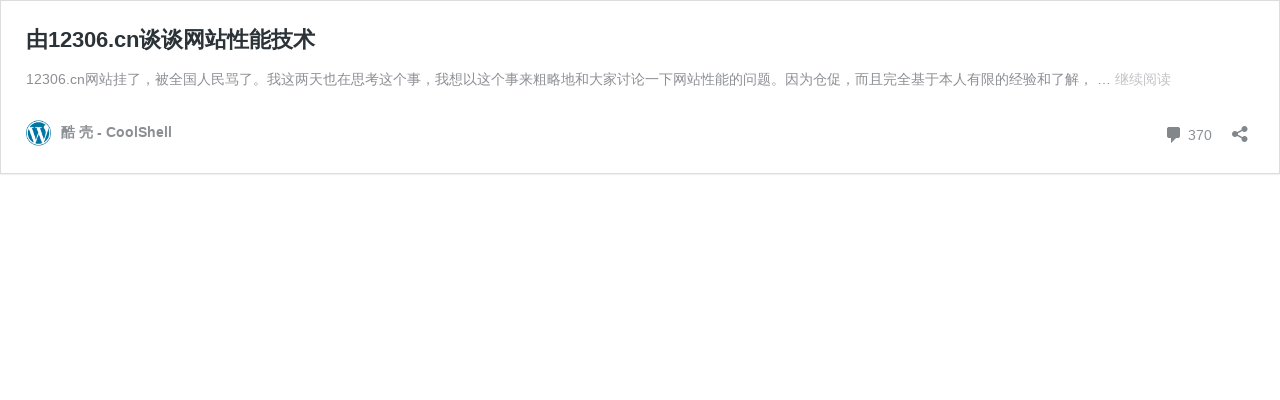

--- FILE ---
content_type: text/html; charset=UTF-8
request_url: https://coolshell.cn/articles/6470.html/embed
body_size: 6631
content:
<!DOCTYPE html>
<html dir="ltr" lang="zh-CN"
	prefix="og: https://ogp.me/ns#"  class="no-js">
<head>
	<title>由12306.cn谈谈网站性能技术 | 酷 壳 - CoolShell</title>
	<meta http-equiv="X-UA-Compatible" content="IE=edge">
	<script type="954045fbc949914bd60a9e6b-text/javascript">
window._wpemojiSettings = {"baseUrl":"https:\/\/s.w.org\/images\/core\/emoji\/14.0.0\/72x72\/","ext":".png","svgUrl":"https:\/\/s.w.org\/images\/core\/emoji\/14.0.0\/svg\/","svgExt":".svg","source":{"concatemoji":"https:\/\/coolshell.cn\/wp-includes\/js\/wp-emoji-release.min.js?ver=6.2"}};
/*! This file is auto-generated */
!function(e,a,t){var n,r,o,i=a.createElement("canvas"),p=i.getContext&&i.getContext("2d");function s(e,t){p.clearRect(0,0,i.width,i.height),p.fillText(e,0,0);e=i.toDataURL();return p.clearRect(0,0,i.width,i.height),p.fillText(t,0,0),e===i.toDataURL()}function c(e){var t=a.createElement("script");t.src=e,t.defer=t.type="text/javascript",a.getElementsByTagName("head")[0].appendChild(t)}for(o=Array("flag","emoji"),t.supports={everything:!0,everythingExceptFlag:!0},r=0;r<o.length;r++)t.supports[o[r]]=function(e){if(p&&p.fillText)switch(p.textBaseline="top",p.font="600 32px Arial",e){case"flag":return s("\ud83c\udff3\ufe0f\u200d\u26a7\ufe0f","\ud83c\udff3\ufe0f\u200b\u26a7\ufe0f")?!1:!s("\ud83c\uddfa\ud83c\uddf3","\ud83c\uddfa\u200b\ud83c\uddf3")&&!s("\ud83c\udff4\udb40\udc67\udb40\udc62\udb40\udc65\udb40\udc6e\udb40\udc67\udb40\udc7f","\ud83c\udff4\u200b\udb40\udc67\u200b\udb40\udc62\u200b\udb40\udc65\u200b\udb40\udc6e\u200b\udb40\udc67\u200b\udb40\udc7f");case"emoji":return!s("\ud83e\udef1\ud83c\udffb\u200d\ud83e\udef2\ud83c\udfff","\ud83e\udef1\ud83c\udffb\u200b\ud83e\udef2\ud83c\udfff")}return!1}(o[r]),t.supports.everything=t.supports.everything&&t.supports[o[r]],"flag"!==o[r]&&(t.supports.everythingExceptFlag=t.supports.everythingExceptFlag&&t.supports[o[r]]);t.supports.everythingExceptFlag=t.supports.everythingExceptFlag&&!t.supports.flag,t.DOMReady=!1,t.readyCallback=function(){t.DOMReady=!0},t.supports.everything||(n=function(){t.readyCallback()},a.addEventListener?(a.addEventListener("DOMContentLoaded",n,!1),e.addEventListener("load",n,!1)):(e.attachEvent("onload",n),a.attachEvent("onreadystatechange",function(){"complete"===a.readyState&&t.readyCallback()})),(e=t.source||{}).concatemoji?c(e.concatemoji):e.wpemoji&&e.twemoji&&(c(e.twemoji),c(e.wpemoji)))}(window,document,window._wpemojiSettings);
</script>
	<style type="text/css">
		/*! This file is auto-generated */
body,html{padding:0;margin:0}body{font-family:sans-serif}.screen-reader-text{border:0;clip:rect(1px,1px,1px,1px);-webkit-clip-path:inset(50%);clip-path:inset(50%);height:1px;margin:-1px;overflow:hidden;padding:0;position:absolute;width:1px;word-wrap:normal!important}.dashicons{display:inline-block;width:20px;height:20px;background-color:transparent;background-repeat:no-repeat;background-size:20px;background-position:center;transition:background .1s ease-in;position:relative;top:5px}.dashicons-no{background-image:url("data:image/svg+xml;charset=utf8,%3Csvg%20xmlns%3D%27http%3A%2F%2Fwww.w3.org%2F2000%2Fsvg%27%20viewBox%3D%270%200%2020%2020%27%3E%3Cpath%20d%3D%27M15.55%2013.7l-2.19%202.06-3.42-3.65-3.64%203.43-2.06-2.18%203.64-3.43-3.42-3.64%202.18-2.06%203.43%203.64%203.64-3.42%202.05%202.18-3.64%203.43z%27%20fill%3D%27%23fff%27%2F%3E%3C%2Fsvg%3E")}.dashicons-admin-comments{background-image:url("data:image/svg+xml;charset=utf8,%3Csvg%20xmlns%3D%27http%3A%2F%2Fwww.w3.org%2F2000%2Fsvg%27%20viewBox%3D%270%200%2020%2020%27%3E%3Cpath%20d%3D%27M5%202h9q.82%200%201.41.59T16%204v7q0%20.82-.59%201.41T14%2013h-2l-5%205v-5H5q-.82%200-1.41-.59T3%2011V4q0-.82.59-1.41T5%202z%27%20fill%3D%27%2382878c%27%2F%3E%3C%2Fsvg%3E")}.wp-embed-comments a:hover .dashicons-admin-comments{background-image:url("data:image/svg+xml;charset=utf8,%3Csvg%20xmlns%3D%27http%3A%2F%2Fwww.w3.org%2F2000%2Fsvg%27%20viewBox%3D%270%200%2020%2020%27%3E%3Cpath%20d%3D%27M5%202h9q.82%200%201.41.59T16%204v7q0%20.82-.59%201.41T14%2013h-2l-5%205v-5H5q-.82%200-1.41-.59T3%2011V4q0-.82.59-1.41T5%202z%27%20fill%3D%27%230073aa%27%2F%3E%3C%2Fsvg%3E")}.dashicons-share{background-image:url("data:image/svg+xml;charset=utf8,%3Csvg%20xmlns%3D%27http%3A%2F%2Fwww.w3.org%2F2000%2Fsvg%27%20viewBox%3D%270%200%2020%2020%27%3E%3Cpath%20d%3D%27M14.5%2012q1.24%200%202.12.88T17.5%2015t-.88%202.12-2.12.88-2.12-.88T11.5%2015q0-.34.09-.69l-4.38-2.3Q6.32%2013%205%2013q-1.24%200-2.12-.88T2%2010t.88-2.12T5%207q1.3%200%202.21.99l4.38-2.3q-.09-.35-.09-.69%200-1.24.88-2.12T14.5%202t2.12.88T17.5%205t-.88%202.12T14.5%208q-1.3%200-2.21-.99l-4.38%202.3Q8%209.66%208%2010t-.09.69l4.38%202.3q.89-.99%202.21-.99z%27%20fill%3D%27%2382878c%27%2F%3E%3C%2Fsvg%3E");display:none}.js .dashicons-share{display:inline-block}.wp-embed-share-dialog-open:hover .dashicons-share{background-image:url("data:image/svg+xml;charset=utf8,%3Csvg%20xmlns%3D%27http%3A%2F%2Fwww.w3.org%2F2000%2Fsvg%27%20viewBox%3D%270%200%2020%2020%27%3E%3Cpath%20d%3D%27M14.5%2012q1.24%200%202.12.88T17.5%2015t-.88%202.12-2.12.88-2.12-.88T11.5%2015q0-.34.09-.69l-4.38-2.3Q6.32%2013%205%2013q-1.24%200-2.12-.88T2%2010t.88-2.12T5%207q1.3%200%202.21.99l4.38-2.3q-.09-.35-.09-.69%200-1.24.88-2.12T14.5%202t2.12.88T17.5%205t-.88%202.12T14.5%208q-1.3%200-2.21-.99l-4.38%202.3Q8%209.66%208%2010t-.09.69l4.38%202.3q.89-.99%202.21-.99z%27%20fill%3D%27%230073aa%27%2F%3E%3C%2Fsvg%3E")}.wp-embed{padding:25px;font-size:14px;font-weight:400;font-family:-apple-system,BlinkMacSystemFont,"Segoe UI",Roboto,Oxygen-Sans,Ubuntu,Cantarell,"Helvetica Neue",sans-serif;line-height:1.5;color:#8c8f94;background:#fff;border:1px solid #dcdcde;box-shadow:0 1px 1px rgba(0,0,0,.05);overflow:auto;zoom:1}.wp-embed a{color:#8c8f94;text-decoration:none}.wp-embed a:hover{text-decoration:underline}.wp-embed-featured-image{margin-bottom:20px}.wp-embed-featured-image img{width:100%;height:auto;border:none}.wp-embed-featured-image.square{float:left;max-width:160px;margin-right:20px}.wp-embed p{margin:0}p.wp-embed-heading{margin:0 0 15px;font-weight:600;font-size:22px;line-height:1.3}.wp-embed-heading a{color:#2c3338}.wp-embed .wp-embed-more{color:#c3c4c7}.wp-embed-footer{display:table;width:100%;margin-top:30px}.wp-embed-site-icon{position:absolute;top:50%;left:0;transform:translateY(-50%);height:25px;width:25px;border:0}.wp-embed-site-title{font-weight:600;line-height:1.78571428}.wp-embed-site-title a{position:relative;display:inline-block;padding-left:35px}.wp-embed-meta,.wp-embed-site-title{display:table-cell}.wp-embed-meta{text-align:right;white-space:nowrap;vertical-align:middle}.wp-embed-comments,.wp-embed-share{display:inline}.wp-embed-meta a:hover{text-decoration:none;color:#2271b1}.wp-embed-comments a{line-height:1.78571428;display:inline-block}.wp-embed-comments+.wp-embed-share{margin-left:10px}.wp-embed-share-dialog{position:absolute;top:0;left:0;right:0;bottom:0;background-color:#1d2327;background-color:rgba(0,0,0,.9);color:#fff;opacity:1;transition:opacity .25s ease-in-out}.wp-embed-share-dialog.hidden{opacity:0;visibility:hidden}.wp-embed-share-dialog-close,.wp-embed-share-dialog-open{margin:-8px 0 0;padding:0;background:0 0;border:none;cursor:pointer;outline:0}.wp-embed-share-dialog-close .dashicons,.wp-embed-share-dialog-open .dashicons{padding:4px}.wp-embed-share-dialog-open .dashicons{top:8px}.wp-embed-share-dialog-close:focus .dashicons,.wp-embed-share-dialog-open:focus .dashicons{box-shadow:0 0 0 1px #4f94d4,0 0 2px 1px rgba(79,148,212,.8);border-radius:100%}.wp-embed-share-dialog-close{position:absolute;top:20px;right:20px;font-size:22px}.wp-embed-share-dialog-close:hover{text-decoration:none}.wp-embed-share-dialog-close .dashicons{height:24px;width:24px;background-size:24px}.wp-embed-share-dialog-content{height:100%;transform-style:preserve-3d;overflow:hidden}.wp-embed-share-dialog-text{margin-top:25px;padding:20px}.wp-embed-share-tabs{margin:0 0 20px;padding:0;list-style:none}.wp-embed-share-tab-button{display:inline-block}.wp-embed-share-tab-button button{margin:0;padding:0;border:none;background:0 0;font-size:16px;line-height:1.3;color:#a7aaad;cursor:pointer;transition:color .1s ease-in}.wp-embed-share-tab-button [aria-selected=true]{color:#fff}.wp-embed-share-tab-button button:hover{color:#fff}.wp-embed-share-tab-button+.wp-embed-share-tab-button{margin:0 0 0 10px;padding:0 0 0 11px;border-left:1px solid #a7aaad}.wp-embed-share-tab[aria-hidden=true]{display:none}p.wp-embed-share-description{margin:0;font-size:14px;line-height:1;font-style:italic;color:#a7aaad}.wp-embed-share-input{box-sizing:border-box;width:100%;border:none;height:28px;margin:0 0 10px;padding:0 5px;font-size:14px;font-weight:400;font-family:-apple-system,BlinkMacSystemFont,"Segoe UI",Roboto,Oxygen-Sans,Ubuntu,Cantarell,"Helvetica Neue",sans-serif;line-height:1.5;resize:none;cursor:text}textarea.wp-embed-share-input{height:72px}html[dir=rtl] .wp-embed-featured-image.square{float:right;margin-right:0;margin-left:20px}html[dir=rtl] .wp-embed-site-title a{padding-left:0;padding-right:35px}html[dir=rtl] .wp-embed-site-icon{margin-right:0;margin-left:10px;left:auto;right:0}html[dir=rtl] .wp-embed-meta{text-align:left}html[dir=rtl] .wp-embed-share{margin-left:0;margin-right:10px}html[dir=rtl] .wp-embed-share-dialog-close{right:auto;left:20px}html[dir=rtl] .wp-embed-share-tab-button+.wp-embed-share-tab-button{margin:0 10px 0 0;padding:0 11px 0 0;border-left:none;border-right:1px solid #a7aaad}	</style>
	<meta name='robots' content='noindex, follow, max-image-preview:large' />
<link rel="canonical" href="https://coolshell.cn/articles/6470.html" />
<script type="954045fbc949914bd60a9e6b-text/javascript" src='https://coolshell.cn/wp-includes/js/jquery/jquery.min.js?ver=3.6.3' id='jquery-core-js'></script>
<script type="954045fbc949914bd60a9e6b-text/javascript" src='https://coolshell.cn/wp-includes/js/jquery/jquery-migrate.min.js?ver=3.4.0' id='jquery-migrate-js'></script>
<script type="954045fbc949914bd60a9e6b-text/javascript" src='https://coolshell.cn/wp-content/plugins/simple-post-series/autohide.js?ver=2.4' id='series-js'></script>
<style type="text/css">
img.wp-smiley,
img.emoji {
	display: inline !important;
	border: none !important;
	box-shadow: none !important;
	height: 1em !important;
	width: 1em !important;
	margin: 0 0.07em !important;
	vertical-align: -0.1em !important;
	background: none !important;
	padding: 0 !important;
}
</style>
	<link rel='stylesheet' id='series_font-css' href='https://coolshell.cn/wp-content/plugins/simple-post-series/inc/icomoon/style.css?ver=2.4' type='text/css' media='all' />
<!--[if lte IE 8]>
<link rel='stylesheet' id='wp-embed-template-ie-css' href='https://coolshell.cn/wp-includes/css/wp-embed-template-ie.min.css?ver=6.2' type='text/css' media='all' />
<![endif]-->
</head>
<body class="post-template-default single single-post postid-6470 single-format-standard group-blog">
	<div class="wp-embed post-6470 post type-post status-publish format-standard hentry category-misc category-progdesign category-602 tag-12306-cn tag-design tag-ecomm tag-performance">
		
		<p class="wp-embed-heading">
			<a href="https://coolshell.cn/articles/6470.html" target="_top">
				由12306.cn谈谈网站性能技术			</a>
		</p>

		
		<div class="wp-embed-excerpt"><p>12306.cn网站挂了，被全国人民骂了。我这两天也在思考这个事，我想以这个事来粗略地和大家讨论一下网站性能的问题。因为仓促，而且完全基于本人有限的经验和了解， &hellip; <a href="https://coolshell.cn/articles/6470.html" class="wp-embed-more" target="_top">继续阅读<span class="screen-reader-text">由12306.cn谈谈网站性能技术</span></a></p>
</div>

		
		<div class="wp-embed-footer">
			<div class="wp-embed-site-title"><a href="https://coolshell.cn" target="_top"><img src="https://coolshell.cn/wp-includes/images/w-logo-blue.png" srcset="https://coolshell.cn/wp-includes/images/w-logo-blue.png 2x" width="32" height="32" alt="" class="wp-embed-site-icon" /><span>酷 壳 - CoolShell</span></a></div>
			<div class="wp-embed-meta">
					<div class="wp-embed-comments">
		<a href="https://coolshell.cn/articles/6470.html#comments" target="_top">
			<span class="dashicons dashicons-admin-comments"></span>
			370<span class="screen-reader-text">条评论</span>		</a>
	</div>
		<div class="wp-embed-share">
		<button type="button" class="wp-embed-share-dialog-open" aria-label="打开分享对话框">
			<span class="dashicons dashicons-share"></span>
		</button>
	</div>
				</div>
		</div>
	</div>
<script type="954045fbc949914bd60a9e6b-text/javascript">
	var _gaq = _gaq || [];
	_gaq.push(['_setAccount', 'UA-7486123-1']);
_gaq.push(['_trackPageview']);

	(function() {
		var ga = document.createElement('script'); ga.type = 'text/javascript'; ga.async = true;
		ga.src = ('https:' == document.location.protocol ? 'https://ssl' : 'http://www') + '.google-analytics.com/ga.js';
		var s = document.getElementsByTagName('script')[0]; s.parentNode.insertBefore(ga, s);
	})();
</script>
	<div class="wp-embed-share-dialog hidden" role="dialog" aria-label="分享选项">
		<div class="wp-embed-share-dialog-content">
			<div class="wp-embed-share-dialog-text">
				<ul class="wp-embed-share-tabs" role="tablist">
					<li class="wp-embed-share-tab-button wp-embed-share-tab-button-wordpress" role="presentation">
						<button type="button" role="tab" aria-controls="wp-embed-share-tab-wordpress-6470-467350331" aria-selected="true" tabindex="0">WordPress嵌入</button>
					</li>
					<li class="wp-embed-share-tab-button wp-embed-share-tab-button-html" role="presentation">
						<button type="button" role="tab" aria-controls="wp-embed-share-tab-html-6470-467350331" aria-selected="false" tabindex="-1">HTML嵌入</button>
					</li>
				</ul>
				<div id="wp-embed-share-tab-wordpress-6470-467350331" class="wp-embed-share-tab" role="tabpanel" aria-hidden="false">
					<input type="text" value="https://coolshell.cn/articles/6470.html" class="wp-embed-share-input" aria-label="URL" aria-describedby="wp-embed-share-description-wordpress-6470-467350331" tabindex="0" readonly/>

					<p class="wp-embed-share-description" id="wp-embed-share-description-wordpress-6470-467350331">
						复制并粘贴此URL进您的WordPress站点来嵌入					</p>
				</div>
				<div id="wp-embed-share-tab-html-6470-467350331" class="wp-embed-share-tab" role="tabpanel" aria-hidden="true">
					<textarea class="wp-embed-share-input" aria-label="HTML" aria-describedby="wp-embed-share-description-html-6470-467350331" tabindex="0" readonly>&lt;blockquote class=&quot;wp-embedded-content&quot; data-secret=&quot;9rYFMAKVJs&quot;&gt;&lt;a href=&quot;https://coolshell.cn/articles/6470.html&quot;&gt;由12306.cn谈谈网站性能技术&lt;/a&gt;&lt;/blockquote&gt;&lt;iframe sandbox=&quot;allow-scripts&quot; security=&quot;restricted&quot; src=&quot;https://coolshell.cn/articles/6470.html/embed#?secret=9rYFMAKVJs&quot; width=&quot;600&quot; height=&quot;400&quot; title=&quot;《由12306.cn谈谈网站性能技术》—酷 壳 - CoolShell&quot; data-secret=&quot;9rYFMAKVJs&quot; frameborder=&quot;0&quot; marginwidth=&quot;0&quot; marginheight=&quot;0&quot; scrolling=&quot;no&quot; class=&quot;wp-embedded-content&quot;&gt;&lt;/iframe&gt;&lt;script type=&quot;text/javascript&quot;&gt;
/*! This file is auto-generated */
!function(c,l){&quot;use strict&quot;;var e=!1,o=!1;if(l.querySelector)if(c.addEventListener)e=!0;if(c.wp=c.wp||{},c.wp.receiveEmbedMessage);else if(c.wp.receiveEmbedMessage=function(e){var t=e.data;if(!t);else if(!(t.secret||t.message||t.value));else if(/[^a-zA-Z0-9]/.test(t.secret));else{for(var r,s,a,i=l.querySelectorAll(&#039;iframe[data-secret=&quot;&#039;+t.secret+&#039;&quot;]&#039;),n=l.querySelectorAll(&#039;blockquote[data-secret=&quot;&#039;+t.secret+&#039;&quot;]&#039;),o=0;o&lt;n.length;o++)n[o].style.display=&quot;none&quot;;for(o=0;o&lt;i.length;o++)if(r=i[o],e.source!==r.contentWindow);else{if(r.removeAttribute(&quot;style&quot;),&quot;height&quot;===t.message){if(1e3&lt;(s=parseInt(t.value,10)))s=1e3;else if(~~s&lt;200)s=200;r.height=s}if(&quot;link&quot;===t.message)if(s=l.createElement(&quot;a&quot;),a=l.createElement(&quot;a&quot;),s.href=r.getAttribute(&quot;src&quot;),a.href=t.value,a.host===s.host)if(l.activeElement===r)c.top.location.href=t.value}}},e)c.addEventListener(&quot;message&quot;,c.wp.receiveEmbedMessage,!1),l.addEventListener(&quot;DOMContentLoaded&quot;,t,!1),c.addEventListener(&quot;load&quot;,t,!1);function t(){if(o);else{o=!0;for(var e,t,r,s=-1!==navigator.appVersion.indexOf(&quot;MSIE 10&quot;),a=!!navigator.userAgent.match(/Trident.*rv:11\./),i=l.querySelectorAll(&quot;iframe.wp-embedded-content&quot;),n=0;n&lt;i.length;n++){if(!(r=(t=i[n]).getAttribute(&quot;data-secret&quot;)))r=Math.random().toString(36).substr(2,10),t.src+=&quot;#?secret=&quot;+r,t.setAttribute(&quot;data-secret&quot;,r);if(s||a)(e=t.cloneNode(!0)).removeAttribute(&quot;security&quot;),t.parentNode.replaceChild(e,t);t.contentWindow.postMessage({message:&quot;ready&quot;,secret:r},&quot;*&quot;)}}}}(window,document);
&lt;/script&gt;
</textarea>

					<p class="wp-embed-share-description" id="wp-embed-share-description-html-6470-467350331">
						复制并粘贴此URL进您的站点来嵌入					</p>
				</div>
			</div>

			<button type="button" class="wp-embed-share-dialog-close" aria-label="关闭分享对话框">
				<span class="dashicons dashicons-no"></span>
			</button>
		</div>
	</div>
	<script type="954045fbc949914bd60a9e6b-text/javascript">
/*! This file is auto-generated */
!function(c,u){"use strict";var r,t,e,a=u.querySelector&&c.addEventListener,f=!1;function b(e,t){c.parent.postMessage({message:e,value:t,secret:r},"*")}function m(){b("height",Math.ceil(u.body.getBoundingClientRect().height))}function n(){if(!f){f=!0;var e,r=u.querySelector(".wp-embed-share-dialog"),t=u.querySelector(".wp-embed-share-dialog-open"),a=u.querySelector(".wp-embed-share-dialog-close"),n=u.querySelectorAll(".wp-embed-share-input"),i=u.querySelectorAll(".wp-embed-share-tab-button button"),s=u.querySelector(".wp-embed-featured-image img");if(n)for(e=0;e<n.length;e++)n[e].addEventListener("click",function(e){e.target.select()});if(t&&t.addEventListener("click",function(){r.className=r.className.replace("hidden",""),u.querySelector('.wp-embed-share-tab-button [aria-selected="true"]').focus()}),a&&a.addEventListener("click",function(){o()}),i)for(e=0;e<i.length;e++)i[e].addEventListener("click",d),i[e].addEventListener("keydown",l);u.addEventListener("keydown",function(e){var t;27===e.keyCode&&-1===r.className.indexOf("hidden")?o():9===e.keyCode&&(e=e,t=u.querySelector('.wp-embed-share-tab-button [aria-selected="true"]'),a!==e.target||e.shiftKey?t===e.target&&e.shiftKey&&(a.focus(),e.preventDefault()):(t.focus(),e.preventDefault()))},!1),c.self!==c.top&&(m(),s&&s.addEventListener("load",m),u.addEventListener("click",function(e){var t=((t=e.target).hasAttribute("href")?t:t.parentElement).getAttribute("href");event.altKey||event.ctrlKey||event.metaKey||event.shiftKey||t&&(b("link",t),e.preventDefault())}))}function o(){r.className+=" hidden",u.querySelector(".wp-embed-share-dialog-open").focus()}function d(e){var t=u.querySelector('.wp-embed-share-tab-button [aria-selected="true"]');t.setAttribute("aria-selected","false"),u.querySelector("#"+t.getAttribute("aria-controls")).setAttribute("aria-hidden","true"),e.target.setAttribute("aria-selected","true"),u.querySelector("#"+e.target.getAttribute("aria-controls")).setAttribute("aria-hidden","false")}function l(e){var t,r=e.target,a=r.parentElement.previousElementSibling,n=r.parentElement.nextElementSibling;if(37===e.keyCode)t=a;else{if(39!==e.keyCode)return!1;t=n}(t="rtl"===u.documentElement.getAttribute("dir")?t===a?n:a:t)&&(e=t.firstElementChild,r.setAttribute("tabindex","-1"),r.setAttribute("aria-selected",!1),u.querySelector("#"+r.getAttribute("aria-controls")).setAttribute("aria-hidden","true"),e.setAttribute("tabindex","0"),e.setAttribute("aria-selected","true"),e.focus(),u.querySelector("#"+e.getAttribute("aria-controls")).setAttribute("aria-hidden","false"))}}a&&(!function e(){c.self===c.top||r||(r=c.location.hash.replace(/.*secret=([\d\w]{10}).*/,"$1"),clearTimeout(t),t=setTimeout(function(){e()},100))}(),u.documentElement.className=u.documentElement.className.replace(/\bno-js\b/,"")+" js",u.addEventListener("DOMContentLoaded",n,!1),c.addEventListener("load",n,!1),c.addEventListener("resize",function(){c.self!==c.top&&(clearTimeout(e),e=setTimeout(m,100))},!1),c.addEventListener("message",function(e){var t=e.data;t&&e.source===c.parent&&(t.secret||t.message)&&t.secret===r&&"ready"===t.message&&m()},!1))}(window,document);
</script>
<script src="/cdn-cgi/scripts/7d0fa10a/cloudflare-static/rocket-loader.min.js" data-cf-settings="954045fbc949914bd60a9e6b-|49" defer></script><script defer src="https://static.cloudflareinsights.com/beacon.min.js/vcd15cbe7772f49c399c6a5babf22c1241717689176015" integrity="sha512-ZpsOmlRQV6y907TI0dKBHq9Md29nnaEIPlkf84rnaERnq6zvWvPUqr2ft8M1aS28oN72PdrCzSjY4U6VaAw1EQ==" data-cf-beacon='{"version":"2024.11.0","token":"72030cc37040469f95fdfb0cffd2c3d2","r":1,"server_timing":{"name":{"cfCacheStatus":true,"cfEdge":true,"cfExtPri":true,"cfL4":true,"cfOrigin":true,"cfSpeedBrain":true},"location_startswith":null}}' crossorigin="anonymous"></script>
</body>
</html>
